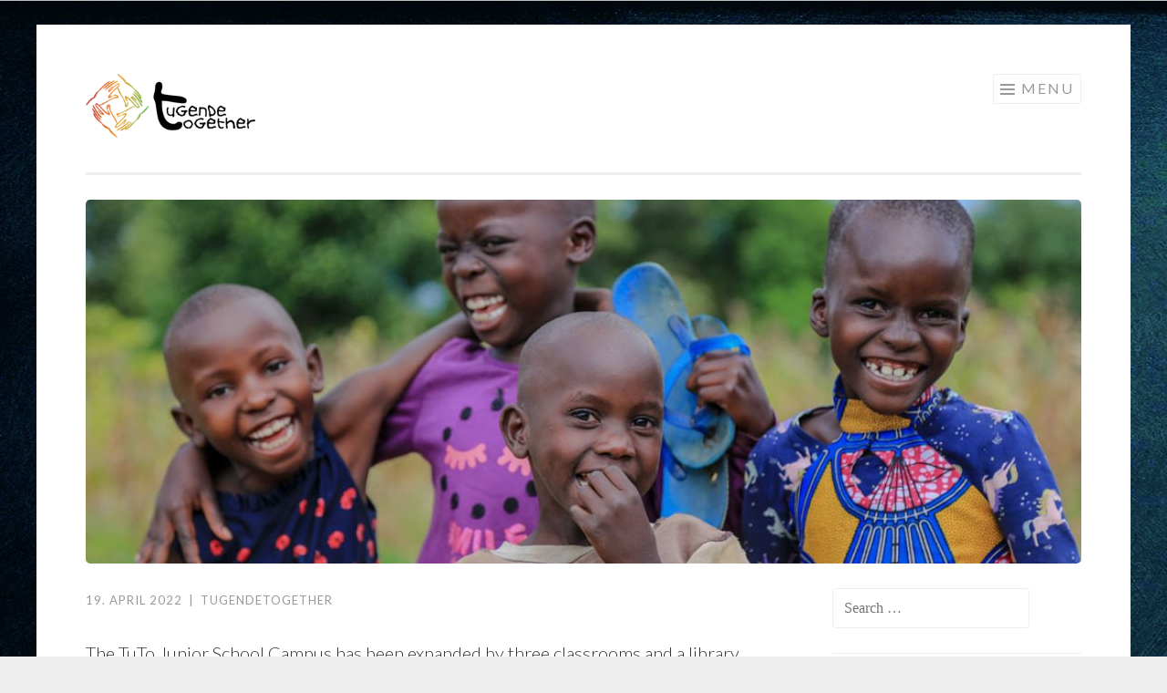

--- FILE ---
content_type: text/html; charset=UTF-8
request_url: https://www.tu-to.org/en/die-volksschule-ist-in-betrieb/
body_size: 7804
content:
<!DOCTYPE html>
<html lang="en-US">
<head>
<meta charset="UTF-8">
<meta name="viewport" content="width=device-width, initial-scale=1">
<link rel="profile" href="http://gmpg.org/xfn/11">
<link rel="pingback" href="https://www.tu-to.org/xmlrpc.php">
<link rel="shortcut icon" href="http://www.tu-to.org/wp-content/uploads/2015/02/tuto.logo_1-54d50f58v1_site_icon-128x128.png" type="image/x-icon" /> 

<title>TuTo Primary School is running &#8211; Tugende Together</title>
<meta name='robots' content='max-image-preview:large' />
	<style>img:is([sizes="auto" i], [sizes^="auto," i]) { contain-intrinsic-size: 3000px 1500px }</style>
	<link rel='dns-prefetch' href='//fonts.googleapis.com' />
<link rel="alternate" type="application/rss+xml" title="Tugende Together &raquo; Feed" href="https://www.tu-to.org/en/feed/" />
<link rel="alternate" type="application/rss+xml" title="Tugende Together &raquo; Comments Feed" href="https://www.tu-to.org/en/comments/feed/" />
<script type="text/javascript">
/* <![CDATA[ */
window._wpemojiSettings = {"baseUrl":"https:\/\/s.w.org\/images\/core\/emoji\/16.0.1\/72x72\/","ext":".png","svgUrl":"https:\/\/s.w.org\/images\/core\/emoji\/16.0.1\/svg\/","svgExt":".svg","source":{"concatemoji":"https:\/\/www.tu-to.org\/wp-includes\/js\/wp-emoji-release.min.js?ver=6.8.3"}};
/*! This file is auto-generated */
!function(s,n){var o,i,e;function c(e){try{var t={supportTests:e,timestamp:(new Date).valueOf()};sessionStorage.setItem(o,JSON.stringify(t))}catch(e){}}function p(e,t,n){e.clearRect(0,0,e.canvas.width,e.canvas.height),e.fillText(t,0,0);var t=new Uint32Array(e.getImageData(0,0,e.canvas.width,e.canvas.height).data),a=(e.clearRect(0,0,e.canvas.width,e.canvas.height),e.fillText(n,0,0),new Uint32Array(e.getImageData(0,0,e.canvas.width,e.canvas.height).data));return t.every(function(e,t){return e===a[t]})}function u(e,t){e.clearRect(0,0,e.canvas.width,e.canvas.height),e.fillText(t,0,0);for(var n=e.getImageData(16,16,1,1),a=0;a<n.data.length;a++)if(0!==n.data[a])return!1;return!0}function f(e,t,n,a){switch(t){case"flag":return n(e,"\ud83c\udff3\ufe0f\u200d\u26a7\ufe0f","\ud83c\udff3\ufe0f\u200b\u26a7\ufe0f")?!1:!n(e,"\ud83c\udde8\ud83c\uddf6","\ud83c\udde8\u200b\ud83c\uddf6")&&!n(e,"\ud83c\udff4\udb40\udc67\udb40\udc62\udb40\udc65\udb40\udc6e\udb40\udc67\udb40\udc7f","\ud83c\udff4\u200b\udb40\udc67\u200b\udb40\udc62\u200b\udb40\udc65\u200b\udb40\udc6e\u200b\udb40\udc67\u200b\udb40\udc7f");case"emoji":return!a(e,"\ud83e\udedf")}return!1}function g(e,t,n,a){var r="undefined"!=typeof WorkerGlobalScope&&self instanceof WorkerGlobalScope?new OffscreenCanvas(300,150):s.createElement("canvas"),o=r.getContext("2d",{willReadFrequently:!0}),i=(o.textBaseline="top",o.font="600 32px Arial",{});return e.forEach(function(e){i[e]=t(o,e,n,a)}),i}function t(e){var t=s.createElement("script");t.src=e,t.defer=!0,s.head.appendChild(t)}"undefined"!=typeof Promise&&(o="wpEmojiSettingsSupports",i=["flag","emoji"],n.supports={everything:!0,everythingExceptFlag:!0},e=new Promise(function(e){s.addEventListener("DOMContentLoaded",e,{once:!0})}),new Promise(function(t){var n=function(){try{var e=JSON.parse(sessionStorage.getItem(o));if("object"==typeof e&&"number"==typeof e.timestamp&&(new Date).valueOf()<e.timestamp+604800&&"object"==typeof e.supportTests)return e.supportTests}catch(e){}return null}();if(!n){if("undefined"!=typeof Worker&&"undefined"!=typeof OffscreenCanvas&&"undefined"!=typeof URL&&URL.createObjectURL&&"undefined"!=typeof Blob)try{var e="postMessage("+g.toString()+"("+[JSON.stringify(i),f.toString(),p.toString(),u.toString()].join(",")+"));",a=new Blob([e],{type:"text/javascript"}),r=new Worker(URL.createObjectURL(a),{name:"wpTestEmojiSupports"});return void(r.onmessage=function(e){c(n=e.data),r.terminate(),t(n)})}catch(e){}c(n=g(i,f,p,u))}t(n)}).then(function(e){for(var t in e)n.supports[t]=e[t],n.supports.everything=n.supports.everything&&n.supports[t],"flag"!==t&&(n.supports.everythingExceptFlag=n.supports.everythingExceptFlag&&n.supports[t]);n.supports.everythingExceptFlag=n.supports.everythingExceptFlag&&!n.supports.flag,n.DOMReady=!1,n.readyCallback=function(){n.DOMReady=!0}}).then(function(){return e}).then(function(){var e;n.supports.everything||(n.readyCallback(),(e=n.source||{}).concatemoji?t(e.concatemoji):e.wpemoji&&e.twemoji&&(t(e.twemoji),t(e.wpemoji)))}))}((window,document),window._wpemojiSettings);
/* ]]> */
</script>
<style id='wp-emoji-styles-inline-css' type='text/css'>

	img.wp-smiley, img.emoji {
		display: inline !important;
		border: none !important;
		box-shadow: none !important;
		height: 1em !important;
		width: 1em !important;
		margin: 0 0.07em !important;
		vertical-align: -0.1em !important;
		background: none !important;
		padding: 0 !important;
	}
</style>
<link rel='stylesheet' id='wp-block-library-css' href='https://www.tu-to.org/wp-includes/css/dist/block-library/style.min.css?ver=6.8.3' type='text/css' media='all' />
<style id='classic-theme-styles-inline-css' type='text/css'>
/*! This file is auto-generated */
.wp-block-button__link{color:#fff;background-color:#32373c;border-radius:9999px;box-shadow:none;text-decoration:none;padding:calc(.667em + 2px) calc(1.333em + 2px);font-size:1.125em}.wp-block-file__button{background:#32373c;color:#fff;text-decoration:none}
</style>
<style id='global-styles-inline-css' type='text/css'>
:root{--wp--preset--aspect-ratio--square: 1;--wp--preset--aspect-ratio--4-3: 4/3;--wp--preset--aspect-ratio--3-4: 3/4;--wp--preset--aspect-ratio--3-2: 3/2;--wp--preset--aspect-ratio--2-3: 2/3;--wp--preset--aspect-ratio--16-9: 16/9;--wp--preset--aspect-ratio--9-16: 9/16;--wp--preset--color--black: #000000;--wp--preset--color--cyan-bluish-gray: #abb8c3;--wp--preset--color--white: #ffffff;--wp--preset--color--pale-pink: #f78da7;--wp--preset--color--vivid-red: #cf2e2e;--wp--preset--color--luminous-vivid-orange: #ff6900;--wp--preset--color--luminous-vivid-amber: #fcb900;--wp--preset--color--light-green-cyan: #7bdcb5;--wp--preset--color--vivid-green-cyan: #00d084;--wp--preset--color--pale-cyan-blue: #8ed1fc;--wp--preset--color--vivid-cyan-blue: #0693e3;--wp--preset--color--vivid-purple: #9b51e0;--wp--preset--gradient--vivid-cyan-blue-to-vivid-purple: linear-gradient(135deg,rgba(6,147,227,1) 0%,rgb(155,81,224) 100%);--wp--preset--gradient--light-green-cyan-to-vivid-green-cyan: linear-gradient(135deg,rgb(122,220,180) 0%,rgb(0,208,130) 100%);--wp--preset--gradient--luminous-vivid-amber-to-luminous-vivid-orange: linear-gradient(135deg,rgba(252,185,0,1) 0%,rgba(255,105,0,1) 100%);--wp--preset--gradient--luminous-vivid-orange-to-vivid-red: linear-gradient(135deg,rgba(255,105,0,1) 0%,rgb(207,46,46) 100%);--wp--preset--gradient--very-light-gray-to-cyan-bluish-gray: linear-gradient(135deg,rgb(238,238,238) 0%,rgb(169,184,195) 100%);--wp--preset--gradient--cool-to-warm-spectrum: linear-gradient(135deg,rgb(74,234,220) 0%,rgb(151,120,209) 20%,rgb(207,42,186) 40%,rgb(238,44,130) 60%,rgb(251,105,98) 80%,rgb(254,248,76) 100%);--wp--preset--gradient--blush-light-purple: linear-gradient(135deg,rgb(255,206,236) 0%,rgb(152,150,240) 100%);--wp--preset--gradient--blush-bordeaux: linear-gradient(135deg,rgb(254,205,165) 0%,rgb(254,45,45) 50%,rgb(107,0,62) 100%);--wp--preset--gradient--luminous-dusk: linear-gradient(135deg,rgb(255,203,112) 0%,rgb(199,81,192) 50%,rgb(65,88,208) 100%);--wp--preset--gradient--pale-ocean: linear-gradient(135deg,rgb(255,245,203) 0%,rgb(182,227,212) 50%,rgb(51,167,181) 100%);--wp--preset--gradient--electric-grass: linear-gradient(135deg,rgb(202,248,128) 0%,rgb(113,206,126) 100%);--wp--preset--gradient--midnight: linear-gradient(135deg,rgb(2,3,129) 0%,rgb(40,116,252) 100%);--wp--preset--font-size--small: 13px;--wp--preset--font-size--medium: 20px;--wp--preset--font-size--large: 36px;--wp--preset--font-size--x-large: 42px;--wp--preset--spacing--20: 0.44rem;--wp--preset--spacing--30: 0.67rem;--wp--preset--spacing--40: 1rem;--wp--preset--spacing--50: 1.5rem;--wp--preset--spacing--60: 2.25rem;--wp--preset--spacing--70: 3.38rem;--wp--preset--spacing--80: 5.06rem;--wp--preset--shadow--natural: 6px 6px 9px rgba(0, 0, 0, 0.2);--wp--preset--shadow--deep: 12px 12px 50px rgba(0, 0, 0, 0.4);--wp--preset--shadow--sharp: 6px 6px 0px rgba(0, 0, 0, 0.2);--wp--preset--shadow--outlined: 6px 6px 0px -3px rgba(255, 255, 255, 1), 6px 6px rgba(0, 0, 0, 1);--wp--preset--shadow--crisp: 6px 6px 0px rgba(0, 0, 0, 1);}:where(.is-layout-flex){gap: 0.5em;}:where(.is-layout-grid){gap: 0.5em;}body .is-layout-flex{display: flex;}.is-layout-flex{flex-wrap: wrap;align-items: center;}.is-layout-flex > :is(*, div){margin: 0;}body .is-layout-grid{display: grid;}.is-layout-grid > :is(*, div){margin: 0;}:where(.wp-block-columns.is-layout-flex){gap: 2em;}:where(.wp-block-columns.is-layout-grid){gap: 2em;}:where(.wp-block-post-template.is-layout-flex){gap: 1.25em;}:where(.wp-block-post-template.is-layout-grid){gap: 1.25em;}.has-black-color{color: var(--wp--preset--color--black) !important;}.has-cyan-bluish-gray-color{color: var(--wp--preset--color--cyan-bluish-gray) !important;}.has-white-color{color: var(--wp--preset--color--white) !important;}.has-pale-pink-color{color: var(--wp--preset--color--pale-pink) !important;}.has-vivid-red-color{color: var(--wp--preset--color--vivid-red) !important;}.has-luminous-vivid-orange-color{color: var(--wp--preset--color--luminous-vivid-orange) !important;}.has-luminous-vivid-amber-color{color: var(--wp--preset--color--luminous-vivid-amber) !important;}.has-light-green-cyan-color{color: var(--wp--preset--color--light-green-cyan) !important;}.has-vivid-green-cyan-color{color: var(--wp--preset--color--vivid-green-cyan) !important;}.has-pale-cyan-blue-color{color: var(--wp--preset--color--pale-cyan-blue) !important;}.has-vivid-cyan-blue-color{color: var(--wp--preset--color--vivid-cyan-blue) !important;}.has-vivid-purple-color{color: var(--wp--preset--color--vivid-purple) !important;}.has-black-background-color{background-color: var(--wp--preset--color--black) !important;}.has-cyan-bluish-gray-background-color{background-color: var(--wp--preset--color--cyan-bluish-gray) !important;}.has-white-background-color{background-color: var(--wp--preset--color--white) !important;}.has-pale-pink-background-color{background-color: var(--wp--preset--color--pale-pink) !important;}.has-vivid-red-background-color{background-color: var(--wp--preset--color--vivid-red) !important;}.has-luminous-vivid-orange-background-color{background-color: var(--wp--preset--color--luminous-vivid-orange) !important;}.has-luminous-vivid-amber-background-color{background-color: var(--wp--preset--color--luminous-vivid-amber) !important;}.has-light-green-cyan-background-color{background-color: var(--wp--preset--color--light-green-cyan) !important;}.has-vivid-green-cyan-background-color{background-color: var(--wp--preset--color--vivid-green-cyan) !important;}.has-pale-cyan-blue-background-color{background-color: var(--wp--preset--color--pale-cyan-blue) !important;}.has-vivid-cyan-blue-background-color{background-color: var(--wp--preset--color--vivid-cyan-blue) !important;}.has-vivid-purple-background-color{background-color: var(--wp--preset--color--vivid-purple) !important;}.has-black-border-color{border-color: var(--wp--preset--color--black) !important;}.has-cyan-bluish-gray-border-color{border-color: var(--wp--preset--color--cyan-bluish-gray) !important;}.has-white-border-color{border-color: var(--wp--preset--color--white) !important;}.has-pale-pink-border-color{border-color: var(--wp--preset--color--pale-pink) !important;}.has-vivid-red-border-color{border-color: var(--wp--preset--color--vivid-red) !important;}.has-luminous-vivid-orange-border-color{border-color: var(--wp--preset--color--luminous-vivid-orange) !important;}.has-luminous-vivid-amber-border-color{border-color: var(--wp--preset--color--luminous-vivid-amber) !important;}.has-light-green-cyan-border-color{border-color: var(--wp--preset--color--light-green-cyan) !important;}.has-vivid-green-cyan-border-color{border-color: var(--wp--preset--color--vivid-green-cyan) !important;}.has-pale-cyan-blue-border-color{border-color: var(--wp--preset--color--pale-cyan-blue) !important;}.has-vivid-cyan-blue-border-color{border-color: var(--wp--preset--color--vivid-cyan-blue) !important;}.has-vivid-purple-border-color{border-color: var(--wp--preset--color--vivid-purple) !important;}.has-vivid-cyan-blue-to-vivid-purple-gradient-background{background: var(--wp--preset--gradient--vivid-cyan-blue-to-vivid-purple) !important;}.has-light-green-cyan-to-vivid-green-cyan-gradient-background{background: var(--wp--preset--gradient--light-green-cyan-to-vivid-green-cyan) !important;}.has-luminous-vivid-amber-to-luminous-vivid-orange-gradient-background{background: var(--wp--preset--gradient--luminous-vivid-amber-to-luminous-vivid-orange) !important;}.has-luminous-vivid-orange-to-vivid-red-gradient-background{background: var(--wp--preset--gradient--luminous-vivid-orange-to-vivid-red) !important;}.has-very-light-gray-to-cyan-bluish-gray-gradient-background{background: var(--wp--preset--gradient--very-light-gray-to-cyan-bluish-gray) !important;}.has-cool-to-warm-spectrum-gradient-background{background: var(--wp--preset--gradient--cool-to-warm-spectrum) !important;}.has-blush-light-purple-gradient-background{background: var(--wp--preset--gradient--blush-light-purple) !important;}.has-blush-bordeaux-gradient-background{background: var(--wp--preset--gradient--blush-bordeaux) !important;}.has-luminous-dusk-gradient-background{background: var(--wp--preset--gradient--luminous-dusk) !important;}.has-pale-ocean-gradient-background{background: var(--wp--preset--gradient--pale-ocean) !important;}.has-electric-grass-gradient-background{background: var(--wp--preset--gradient--electric-grass) !important;}.has-midnight-gradient-background{background: var(--wp--preset--gradient--midnight) !important;}.has-small-font-size{font-size: var(--wp--preset--font-size--small) !important;}.has-medium-font-size{font-size: var(--wp--preset--font-size--medium) !important;}.has-large-font-size{font-size: var(--wp--preset--font-size--large) !important;}.has-x-large-font-size{font-size: var(--wp--preset--font-size--x-large) !important;}
:where(.wp-block-post-template.is-layout-flex){gap: 1.25em;}:where(.wp-block-post-template.is-layout-grid){gap: 1.25em;}
:where(.wp-block-columns.is-layout-flex){gap: 2em;}:where(.wp-block-columns.is-layout-grid){gap: 2em;}
:root :where(.wp-block-pullquote){font-size: 1.5em;line-height: 1.6;}
</style>
<link rel='stylesheet' id='sketch-style-css' href='https://www.tu-to.org/wp-content/themes/sketch/style.css?ver=6.8.3' type='text/css' media='all' />
<link rel='stylesheet' id='sketch-lato-css' href='https://fonts.googleapis.com/css?family=Lato%3A300%2C400%2C700%2C300italic%2C400italic%2C700italic&#038;subset=latin%2Clatin-ext' type='text/css' media='all' />
<link rel='stylesheet' id='genericons-css' href='https://www.tu-to.org/wp-content/themes/sketch/genericons/genericons.css?ver=3.4.1' type='text/css' media='all' />
<link rel='stylesheet' id='wpglobus-css' href='https://www.tu-to.org/wp-content/plugins/wpglobus/includes/css/wpglobus.css?ver=3.0.0' type='text/css' media='all' />
<script type="text/javascript" src="https://www.tu-to.org/wp-includes/js/jquery/jquery.min.js?ver=3.7.1" id="jquery-core-js"></script>
<script type="text/javascript" src="https://www.tu-to.org/wp-includes/js/jquery/jquery-migrate.min.js?ver=3.4.1" id="jquery-migrate-js"></script>
<script type="text/javascript" id="utils-js-extra">
/* <![CDATA[ */
var userSettings = {"url":"\/","uid":"0","time":"1768717231","secure":"1"};
/* ]]> */
</script>
<script type="text/javascript" src="https://www.tu-to.org/wp-includes/js/utils.min.js?ver=6.8.3" id="utils-js"></script>
<link rel="https://api.w.org/" href="https://www.tu-to.org/en/wp-json/" /><link rel="alternate" title="JSON" type="application/json" href="https://www.tu-to.org/en/wp-json/wp/v2/posts/3426" /><link rel="EditURI" type="application/rsd+xml" title="RSD" href="https://www.tu-to.org/xmlrpc.php?rsd" />
<meta name="generator" content="WordPress 6.8.3" />
<link rel="canonical" href="https://www.tu-to.org/en/die-volksschule-ist-in-betrieb/" />
<link rel='shortlink' href='https://www.tu-to.org/en/?p=3426' />
<link rel="alternate" title="oEmbed (JSON)" type="application/json+oembed" href="https://www.tu-to.org/en/wp-json/oembed/1.0/embed?url=https%3A%2F%2Fwww.tu-to.org%2Fen%2Fdie-volksschule-ist-in-betrieb%2F" />
<link rel="alternate" title="oEmbed (XML)" type="text/xml+oembed" href="https://www.tu-to.org/en/wp-json/oembed/1.0/embed?url=https%3A%2F%2Fwww.tu-to.org%2Fen%2Fdie-volksschule-ist-in-betrieb%2F&#038;format=xml" />
<style type="text/css" id="custom-background-css">
body.custom-background { background-image: url("https://www.tu-to.org/wp-content/uploads/2021/01/Tafel-scaled.jpg"); background-position: left top; background-size: cover; background-repeat: no-repeat; background-attachment: fixed; }
</style>
				<style media="screen">
				.wpglobus_flag_de{background-image:url(https://www.tu-to.org/wp-content/plugins/wpglobus/flags/de.png)}
.wpglobus_flag_en{background-image:url(https://www.tu-to.org/wp-content/plugins/wpglobus/flags/uk.png)}
			</style>
			<link rel="alternate" hreflang="de-DE" href="https://www.tu-to.org/die-volksschule-ist-in-betrieb/" /><link rel="alternate" hreflang="en-US" href="https://www.tu-to.org/en/die-volksschule-ist-in-betrieb/" /><link rel="icon" href="https://www.tu-to.org/wp-content/uploads/2015/02/tuto.logo_1-54d50f58v1_site_icon-32x32.png" sizes="32x32" />
<link rel="icon" href="https://www.tu-to.org/wp-content/uploads/2015/02/tuto.logo_1-54d50f58v1_site_icon-256x256.png" sizes="192x192" />
<link rel="apple-touch-icon" href="https://www.tu-to.org/wp-content/uploads/2015/02/tuto.logo_1-54d50f58v1_site_icon-256x256.png" />
<meta name="msapplication-TileImage" content="https://www.tu-to.org/wp-content/uploads/2015/02/tuto.logo_1-54d50f58v1_site_icon.png" />
		<style type="text/css" id="wp-custom-css">
			/*
Willkommen beim benutzerdefinierten CSS!

CSS (Cascading Style Sheets) ist eine Art Code, der dem Browser sagt, wie
eine Webseite dargestellt werden soll. Du kannst diese Kommentare löschen
und mit deinen Anpassungen beginnen.

Als Standard wird dein Stylesheet nach den Theme-Stylesheets geladen, das
heißt, dass deine Regeln Vorrang haben und die Theme-CSS-Regeln
überschreiben können. Schreibe einfach hier rein, was du ändern
möchtest, du musst nicht den gesamten Stylesheet-Inhalt deines Themes
kopieren.
*/
.main-navigation {
	max-width: 100%;
}

.display-posts-listing .listing-item {
	clear: both;
	margin-bottom: 30px;
	margin-top: 30px;
}

.display-posts-listing .listing-item img {
	float: left;
	margin-right: 15px;
}

.display-posts-listing .listing-item .excerpt-dash {
	display: none;
}

.display-posts-listing .listing-item .excerpt {
	display: block;
}

.display-posts-listing .listing-item .title {
	font-weight: bold;
	font-size: 1.2em;
}

.entry-title {
	display: none;
}

.wpb_button {
	padding: 25px;
	background: #FF8C00;
	font-family: Arial, Helvetica, sans-serif;
	font-weight: bold;
	color: white;
	border: 1px solid white;
	border-radius: 10px;
}		</style>
		</head>

<body class="wp-singular post-template-default single single-post postid-3426 single-format-standard custom-background wp-theme-sketch group-blog">
<div id="page" class="hfeed site">
	<a class="skip-link screen-reader-text" href="#content">Skip to content</a>
	<header id="masthead" class="site-header" role="banner">
		<div class="site-branding">
						<a href='http://www.tu-to.org/en' class="site-logo-link" rel="home" itemprop="url"><img width="300" height="100" src="http://www.tu-to.org/logo_sketch.png" class="site-logo attachment-sketch-site-logo" alt="Tugende Together" data-size="sketch-site-logo" itemprop="logo" /></a>
<!--			<h1 class="site-title"><a href="https://www.tu-to.org/en/" rel="home">Tugende Together</a></h1>-->
			<h2 class="site-description">uganda.education.engagement.</h2>
		</div>

		<nav id="site-navigation" class="main-navigation" role="navigation">
			<button class="menu-toggle">Menu</button>
			<div class="menu-navigation-main-container"><ul id="menu-navigation-main" class="menu"><li id="menu-item-266" class="menu-item menu-item-type-post_type menu-item-object-page menu-item-home menu-item-266"><a href="https://www.tu-to.org/en/" title="Home &#8211; Tugende Together">Home</a></li>
<li id="menu-item-299" class="menu-item menu-item-type-post_type menu-item-object-page menu-item-has-children menu-item-299"><a href="https://www.tu-to.org/en/mithelfen/">Support</a>
<ul class="sub-menu">
	<li id="menu-item-2504" class="menu-item menu-item-type-post_type menu-item-object-page menu-item-2504"><a href="https://www.tu-to.org/en/mithelfen/patenschaft/">Patenschaft</a></li>
	<li id="menu-item-596" class="menu-item menu-item-type-post_type menu-item-object-page menu-item-596"><a href="https://www.tu-to.org/en/mithelfen/freundschaft/">Friendship</a></li>
	<li id="menu-item-595" class="menu-item menu-item-type-post_type menu-item-object-page menu-item-595"><a href="https://www.tu-to.org/en/mithelfen/einzelspende/">Donation</a></li>
</ul>
</li>
<li id="menu-item-2706" class="menu-item menu-item-type-post_type menu-item-object-page menu-item-has-children menu-item-2706"><a href="https://www.tu-to.org/en/tuto-junior-school/">TuTo Junior School</a>
<ul class="sub-menu">
	<li id="menu-item-3552" class="menu-item menu-item-type-post_type menu-item-object-page menu-item-3552"><a href="https://www.tu-to.org/en/der-campus/">Der Campus</a></li>
	<li id="menu-item-3553" class="menu-item menu-item-type-post_type menu-item-object-page menu-item-3553"><a href="https://www.tu-to.org/en/die-lehrerinnen/">Der Lehrkörper</a></li>
	<li id="menu-item-3551" class="menu-item menu-item-type-post_type menu-item-object-page menu-item-3551"><a href="https://www.tu-to.org/en/das-konzept/">Das Konzept</a></li>
</ul>
</li>
<li id="menu-item-1507" class="menu-item menu-item-type-post_type menu-item-object-page menu-item-1507"><a href="https://www.tu-to.org/en/ueber-uns/">About Us</a></li>
<li id="menu-item-147" class="menu-item menu-item-type-post_type menu-item-object-page menu-item-has-children menu-item-147"><a href="https://www.tu-to.org/en/kontakt/" title="Kontakt &#8211; Tugende Together">CONTACT</a>
<ul class="sub-menu">
	<li id="menu-item-3457" class="menu-item menu-item-type-post_type menu-item-object-page menu-item-3457"><a href="https://www.tu-to.org/en/impressum/">Impressum</a></li>
	<li id="menu-item-3013" class="menu-item menu-item-type-post_type menu-item-object-page menu-item-3013"><a href="https://www.tu-to.org/en/datenschutz/">Datenschutz</a></li>
	<li id="menu-item-945" class="menu-item menu-item-type-post_type menu-item-object-page menu-item-945"><a href="https://www.tu-to.org/en/kontakt/downloads/">Downloads</a></li>
</ul>
</li>
<li id="menu-item-9999999999" class="menu-item menu-item-type-custom menu-item-object-custom menu_item_wpglobus_menu_switch wpglobus-selector-link wpglobus-current-language menu-item-9999999999"><a href="https://www.tu-to.org/en/die-volksschule-ist-in-betrieb/"><span class="wpglobus_flag wpglobus_language_name wpglobus_flag_en">en</span></a>
<ul class="sub-menu">
	<li id="menu-item-wpglobus_menu_switch_de" class="menu-item menu-item-type-custom menu-item-object-custom sub_menu_item_wpglobus_menu_switch wpglobus-selector-link menu-item-wpglobus_menu_switch_de"><a href="https://www.tu-to.org/die-volksschule-ist-in-betrieb/"><span class="wpglobus_flag wpglobus_language_name wpglobus_flag_de">de</span></a></li>
</ul>
</li>
</ul></div>		</nav><!-- #site-navigation -->
	</header><!-- #masthead -->

	<div id="content" class="site-content">
									<a href="https://www.tu-to.org/en/" rel="home">
					<img class="custom-header" src="https://www.tu-to.org/wp-content/uploads/2020/12/cropped-2Z4A1196_web.jpg" width="1092" height="399" alt="">
				</a>
					
	<div id="primary" class="content-area">
		<main id="main" class="site-main" role="main">

		
			
<article id="post-3426" class="post-3426 post type-post status-publish format-standard has-post-thumbnail hentry category-allgemein">
	<header class="entry-header">
		<h1 class="entry-title">TuTo Primary School is running</h1>
		<div class="entry-meta">
						<span class="posted-on"><a href="https://www.tu-to.org/en/die-volksschule-ist-in-betrieb/" rel="bookmark"><time class="entry-date published" datetime="2022-04-19T08:14:00+02:00">19. April 2022</time><time class="updated" datetime="2022-10-19T09:00:20+02:00">19. October 2022</time></a></span><span class="byline"><span class="sep"> | </span><span class="author vcard"><a class="url fn n" href="https://www.tu-to.org/en/author/tugendetogether/">tugendetogether</a></span></span>					</div><!-- .entry-meta -->
	</header><!-- .entry-header -->

	<div class="entry-content">
		
<p>The TuTo Junior School Campus has been expanded by three classrooms and a library.</p>



<span id="more-3426"></span>



<p>Just in time for the end of the lockdown, the TuTo Junior School has been opened for learning and teaching! 3 classes are already running.</p>



<figure class="wp-block-gallery columns-3 is-cropped wp-block-gallery-1 is-layout-flex wp-block-gallery-is-layout-flex"><ul class="blocks-gallery-grid"><li class="blocks-gallery-item"><figure><a href="https://www.tu-to.org/wp-content/uploads/2022/10/WhatsApp-Image-2022-08-03-at-22.21.22.jpeg"><img fetchpriority="high" decoding="async" width="1000" height="750" src="https://www.tu-to.org/wp-content/uploads/2022/10/WhatsApp-Image-2022-08-03-at-22.21.22.jpeg" alt="" data-id="3430" data-full-url="https://www.tu-to.org/wp-content/uploads/2022/10/WhatsApp-Image-2022-08-03-at-22.21.22.jpeg" data-link="https://www.tu-to.org/?attachment_id=3430" class="wp-image-3430" srcset="https://www.tu-to.org/wp-content/uploads/2022/10/WhatsApp-Image-2022-08-03-at-22.21.22.jpeg 1000w, https://www.tu-to.org/wp-content/uploads/2022/10/WhatsApp-Image-2022-08-03-at-22.21.22-300x225.jpeg 300w, https://www.tu-to.org/wp-content/uploads/2022/10/WhatsApp-Image-2022-08-03-at-22.21.22-768x576.jpeg 768w, https://www.tu-to.org/wp-content/uploads/2022/10/WhatsApp-Image-2022-08-03-at-22.21.22-800x600.jpeg 800w" sizes="(max-width: 1000px) 100vw, 1000px" /></a></figure></li><li class="blocks-gallery-item"><figure><a href="https://www.tu-to.org/wp-content/uploads/2022/10/WhatsApp-Image-2022-08-03-at-22.21.23.jpeg"><img decoding="async" width="1000" height="750" src="https://www.tu-to.org/wp-content/uploads/2022/10/WhatsApp-Image-2022-08-03-at-22.21.23.jpeg" alt="" data-id="3429" data-full-url="https://www.tu-to.org/wp-content/uploads/2022/10/WhatsApp-Image-2022-08-03-at-22.21.23.jpeg" data-link="https://www.tu-to.org/?attachment_id=3429" class="wp-image-3429" srcset="https://www.tu-to.org/wp-content/uploads/2022/10/WhatsApp-Image-2022-08-03-at-22.21.23.jpeg 1000w, https://www.tu-to.org/wp-content/uploads/2022/10/WhatsApp-Image-2022-08-03-at-22.21.23-300x225.jpeg 300w, https://www.tu-to.org/wp-content/uploads/2022/10/WhatsApp-Image-2022-08-03-at-22.21.23-768x576.jpeg 768w, https://www.tu-to.org/wp-content/uploads/2022/10/WhatsApp-Image-2022-08-03-at-22.21.23-800x600.jpeg 800w" sizes="(max-width: 1000px) 100vw, 1000px" /></a></figure></li><li class="blocks-gallery-item"><figure><a href="https://www.tu-to.org/wp-content/uploads/2022/10/WhatsApp-Image-2022-08-03-at-22.21.25.jpeg"><img decoding="async" width="1000" height="750" src="https://www.tu-to.org/wp-content/uploads/2022/10/WhatsApp-Image-2022-08-03-at-22.21.25.jpeg" alt="" data-id="3428" data-full-url="https://www.tu-to.org/wp-content/uploads/2022/10/WhatsApp-Image-2022-08-03-at-22.21.25.jpeg" data-link="https://www.tu-to.org/?attachment_id=3428" class="wp-image-3428" srcset="https://www.tu-to.org/wp-content/uploads/2022/10/WhatsApp-Image-2022-08-03-at-22.21.25.jpeg 1000w, https://www.tu-to.org/wp-content/uploads/2022/10/WhatsApp-Image-2022-08-03-at-22.21.25-300x225.jpeg 300w, https://www.tu-to.org/wp-content/uploads/2022/10/WhatsApp-Image-2022-08-03-at-22.21.25-768x576.jpeg 768w, https://www.tu-to.org/wp-content/uploads/2022/10/WhatsApp-Image-2022-08-03-at-22.21.25-800x600.jpeg 800w" sizes="(max-width: 1000px) 100vw, 1000px" /></a></figure></li><li class="blocks-gallery-item"><figure><a href="https://www.tu-to.org/wp-content/uploads/2022/10/WhatsApp-Image-2022-08-03-at-22.21.21-1.jpeg"><img loading="lazy" decoding="async" width="1000" height="750" src="https://www.tu-to.org/wp-content/uploads/2022/10/WhatsApp-Image-2022-08-03-at-22.21.21-1.jpeg" alt="" data-id="3431" data-full-url="https://www.tu-to.org/wp-content/uploads/2022/10/WhatsApp-Image-2022-08-03-at-22.21.21-1.jpeg" data-link="https://www.tu-to.org/?attachment_id=3431" class="wp-image-3431" srcset="https://www.tu-to.org/wp-content/uploads/2022/10/WhatsApp-Image-2022-08-03-at-22.21.21-1.jpeg 1000w, https://www.tu-to.org/wp-content/uploads/2022/10/WhatsApp-Image-2022-08-03-at-22.21.21-1-300x225.jpeg 300w, https://www.tu-to.org/wp-content/uploads/2022/10/WhatsApp-Image-2022-08-03-at-22.21.21-1-768x576.jpeg 768w, https://www.tu-to.org/wp-content/uploads/2022/10/WhatsApp-Image-2022-08-03-at-22.21.21-1-800x600.jpeg 800w" sizes="auto, (max-width: 1000px) 100vw, 1000px" /></a></figure></li><li class="blocks-gallery-item"><figure><a href="https://www.tu-to.org/wp-content/uploads/2022/10/WhatsApp-Image-2022-08-03-at-22.21.20.jpeg"><img loading="lazy" decoding="async" width="1000" height="750" src="https://www.tu-to.org/wp-content/uploads/2022/10/WhatsApp-Image-2022-08-03-at-22.21.20.jpeg" alt="" data-id="3433" data-full-url="https://www.tu-to.org/wp-content/uploads/2022/10/WhatsApp-Image-2022-08-03-at-22.21.20.jpeg" data-link="https://www.tu-to.org/?attachment_id=3433" class="wp-image-3433" srcset="https://www.tu-to.org/wp-content/uploads/2022/10/WhatsApp-Image-2022-08-03-at-22.21.20.jpeg 1000w, https://www.tu-to.org/wp-content/uploads/2022/10/WhatsApp-Image-2022-08-03-at-22.21.20-300x225.jpeg 300w, https://www.tu-to.org/wp-content/uploads/2022/10/WhatsApp-Image-2022-08-03-at-22.21.20-768x576.jpeg 768w, https://www.tu-to.org/wp-content/uploads/2022/10/WhatsApp-Image-2022-08-03-at-22.21.20-800x600.jpeg 800w" sizes="auto, (max-width: 1000px) 100vw, 1000px" /></a></figure></li><li class="blocks-gallery-item"><figure><a href="https://www.tu-to.org/wp-content/uploads/2022/10/WhatsApp-Image-2022-08-03-at-22.21.21.jpeg"><img loading="lazy" decoding="async" width="1000" height="750" src="https://www.tu-to.org/wp-content/uploads/2022/10/WhatsApp-Image-2022-08-03-at-22.21.21.jpeg" alt="" data-id="3432" data-full-url="https://www.tu-to.org/wp-content/uploads/2022/10/WhatsApp-Image-2022-08-03-at-22.21.21.jpeg" data-link="https://www.tu-to.org/?attachment_id=3432" class="wp-image-3432" srcset="https://www.tu-to.org/wp-content/uploads/2022/10/WhatsApp-Image-2022-08-03-at-22.21.21.jpeg 1000w, https://www.tu-to.org/wp-content/uploads/2022/10/WhatsApp-Image-2022-08-03-at-22.21.21-300x225.jpeg 300w, https://www.tu-to.org/wp-content/uploads/2022/10/WhatsApp-Image-2022-08-03-at-22.21.21-768x576.jpeg 768w, https://www.tu-to.org/wp-content/uploads/2022/10/WhatsApp-Image-2022-08-03-at-22.21.21-800x600.jpeg 800w" sizes="auto, (max-width: 1000px) 100vw, 1000px" /></a></figure></li></ul></figure>
			</div><!-- .entry-content -->

	<footer class="entry-footer">
					</footer><!-- .entry-footer -->
</article><!-- #post-## -->

				<nav class="navigation post-navigation" role="navigation">
		<h1 class="screen-reader-text">Post navigation</h1>
		<div class="nav-links">
			<div class="nav-previous"><a href="https://www.tu-to.org/en/fortschritt-schulbau/" rel="prev"><span class="meta-nav"><</span> Progress construction TuTo Primary School</a></div><div class="nav-next"><a href="https://www.tu-to.org/en/spenden-sind-absetzbar/" rel="next">Spenden sind absetzbar <span class="meta-nav">></span></a></div>		</div><!-- .nav-links -->
	</nav><!-- .navigation -->
	
			
		
		</main><!-- #main -->
	</div><!-- #primary -->

	<div id="secondary" class="widget-area" role="complementary">
		<aside id="search-2" class="widget widget_search"><form role="search" method="get" class="search-form" action="https://www.tu-to.org/en/">
				<label>
					<span class="screen-reader-text">Search for:</span>
					<input type="search" class="search-field" placeholder="Search &hellip;" value="" name="s" />
				</label>
				<input type="submit" class="search-submit" value="Search" />
			</form></aside>
		<aside id="recent-posts-2" class="widget widget_recent_entries">
		<h1 class="widget-title">Recent Posts</h1>
		<ul>
											<li>
					<a href="https://www.tu-to.org/en/10-jahre-tugende-together/">10 Jahre Tugende Together</a>
									</li>
											<li>
					<a href="https://www.tu-to.org/en/water-school-ein-status-quo/">Water School &#8211; Ein Status Quo</a>
									</li>
											<li>
					<a href="https://www.tu-to.org/en/tuto-schuetzling-zu-schulsprecherin-gewaehlt/">TuTo student elected as head girl of her school</a>
									</li>
											<li>
					<a href="https://www.tu-to.org/en/preisgekroentes-tuto-mitglied%ef%bf%bc/">Award winning TuTo Member</a>
									</li>
											<li>
					<a href="https://www.tu-to.org/en/spenden-sind-absetzbar/">Spenden sind absetzbar</a>
									</li>
					</ul>

		</aside>	</div><!-- #secondary -->

	</div><!-- #content -->

	<footer id="colophon" class="site-footer" role="contentinfo">
		

<p>
Tugende Together | Daniel Swarovski Straße 57a | 6067 Absam | Tel: +43 (0)677 / 61 66 60 37 | Mail: info@tu-to.org
</p>


	</footer><!-- #colophon -->
</div><!-- #page -->

<script type="speculationrules">
{"prefetch":[{"source":"document","where":{"and":[{"href_matches":"\/en\/*"},{"not":{"href_matches":["\/wp-*.php","\/wp-admin\/*","\/wp-content\/uploads\/*","\/wp-content\/*","\/wp-content\/plugins\/*","\/wp-content\/themes\/sketch\/*","\/en\/*\\?(.+)"]}},{"not":{"selector_matches":"a[rel~=\"nofollow\"]"}},{"not":{"selector_matches":".no-prefetch, .no-prefetch a"}}]},"eagerness":"conservative"}]}
</script>
<style id='core-block-supports-inline-css' type='text/css'>
.wp-block-gallery.wp-block-gallery-1{--wp--style--unstable-gallery-gap:var( --wp--style--gallery-gap-default, var( --gallery-block--gutter-size, var( --wp--style--block-gap, 0.5em ) ) );gap:var( --wp--style--gallery-gap-default, var( --gallery-block--gutter-size, var( --wp--style--block-gap, 0.5em ) ) );}
</style>
<script type="text/javascript" src="https://www.tu-to.org/wp-content/themes/sketch/js/navigation.js?ver=20120206" id="sketch-navigation-js"></script>
<script type="text/javascript" src="https://www.tu-to.org/wp-content/themes/sketch/js/skip-link-focus-fix.js?ver=20130115" id="sketch-skip-link-focus-fix-js"></script>
<script type="text/javascript" id="wpglobus-js-extra">
/* <![CDATA[ */
var WPGlobus = {"version":"3.0.0","language":"en","enabledLanguages":["de","en"]};
/* ]]> */
</script>
<script type="text/javascript" src="https://www.tu-to.org/wp-content/plugins/wpglobus/includes/js/wpglobus.min.js?ver=3.0.0" id="wpglobus-js"></script>

</body>
</html>
